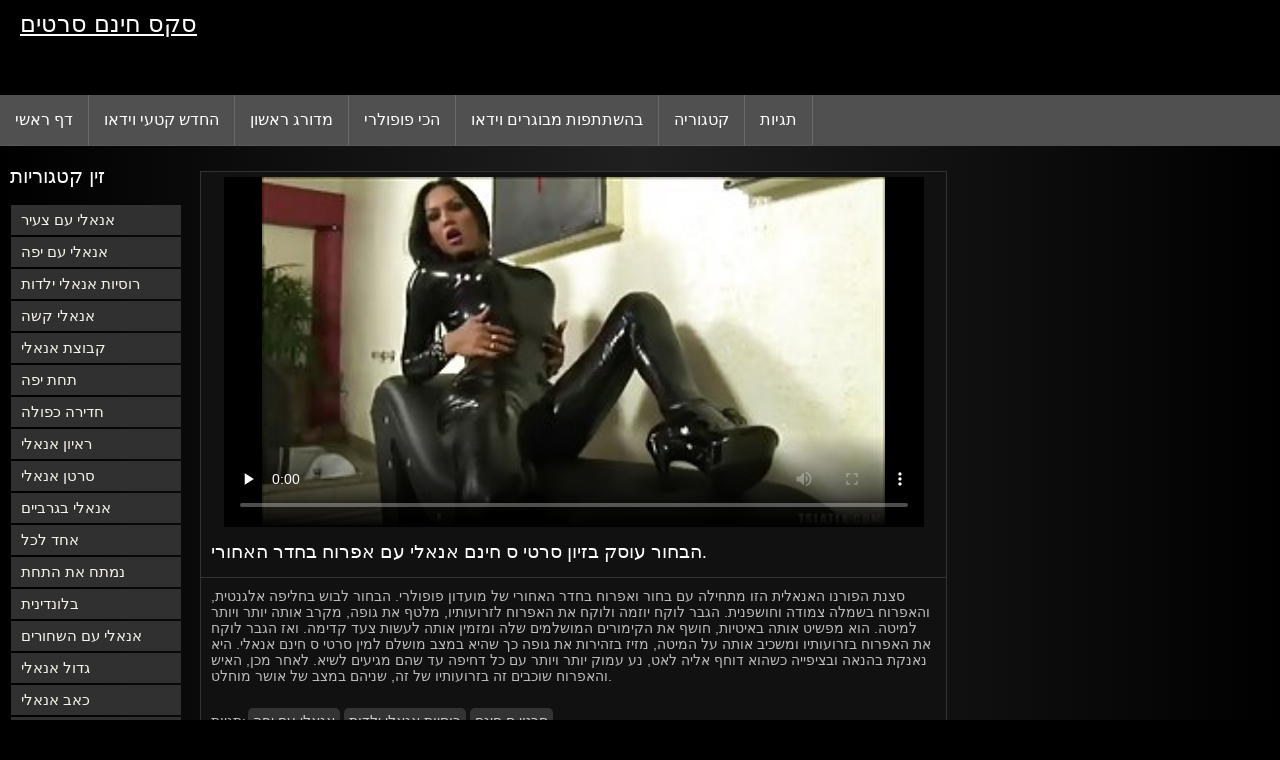

--- FILE ---
content_type: text/html; charset=UTF-8
request_url: https://he.filmxfrancais.net/video/3275/%D7%94%D7%91%D7%97%D7%95%D7%A8-%D7%A2%D7%95%D7%A1%D7%A7-%D7%91%D7%96%D7%99%D7%95%D7%9F-%D7%A1%D7%A8%D7%98%D7%99-%D7%A1-%D7%97%D7%99%D7%A0%D7%9D-%D7%90%D7%A0%D7%90%D7%9C%D7%99-%D7%A2%D7%9D-%D7%90%D7%A4%D7%A8%D7%95%D7%97-%D7%91%D7%97%D7%93%D7%A8-%D7%94%D7%90%D7%97%D7%95%D7%A8%D7%99-/
body_size: 9151
content:
<!DOCTYPE html>
<html lang="he">
<head>
<title>הבחור עוסק בזיון סרטי ס חינם אנאלי עם אפרוח בחדר האחורי. - פורנו בחינם </title>
<meta name="description" content="סצנת הפורנו האנאלית הזו מתחילה עם בחור ואפרוח בחדר האחורי של מועדון פופולרי. הבחור לבוש בחליפה אלגנטית, והאפרוח בשמלה צמודה וחושפנית. הגבר לוקח יוזמה ולוקח את האפרוח לזרועותיו, מלטף את גופה, מקרב אותה יותר ויותר למיטה. הוא מפשיט אותה באיטיות, חושף את הקימורים המושלמים שלה ומזמין אותה לעשות צעד קדימה. ואז הגבר לוקח את האפרוח בזרועותיו ומשכיב אותה על המיטה, מזיז בזהירות את גופה כך שהיא במצב מושלם למין סרטי ס חינם אנאלי. היא נאנקת בהנאה ובציפייה כשהוא דוחף אליה לאט, נע עמוק יותר ויותר עם כל דחיפה עד שהם מגיעים לשיא. לאחר מכן, האיש והאפרוח שוכבים זה בזרועותיו של זה, שניהם במצב של אושר מוחלט.">
<meta property="og:locale" content="he"/>
<meta property="og:type" content="website"/>
<meta property="og:title" content="הבחור עוסק בזיון סרטי ס חינם אנאלי עם אפרוח בחדר האחורי. - פורנו בחינם "/>
<meta property="og:description" content="סצנת הפורנו האנאלית הזו מתחילה עם בחור ואפרוח בחדר האחורי של מועדון פופולרי. הבחור לבוש בחליפה אלגנטית, והאפרוח בשמלה צמודה וחושפנית. הגבר לוקח יוזמה ולוקח את האפרוח לזרועותיו, מלטף את גופה, מקרב אותה יותר ויותר למיטה. הוא מפשיט אותה באיטיות, חושף את הקימורים המושלמים שלה ומזמין אותה לעשות צעד קדימה. ואז הגבר לוקח את האפרוח בזרועותיו ומשכיב אותה על המיטה, מזיז בזהירות את גופה כך שהיא במצב מושלם למין סרטי ס חינם אנאלי. היא נאנקת בהנאה ובציפייה כשהוא דוחף אליה לאט, נע עמוק יותר ויותר עם כל דחיפה עד שהם מגיעים לשיא. לאחר מכן, האיש והאפרוח שוכבים זה בזרועותיו של זה, שניהם במצב של אושר מוחלט."/>
<meta property="og:url" content="https://he.filmxfrancais.net/video/3275/הבחור-עוסק-בזיון-סרטי-ס-חינם-אנאלי-עם-אפרוח-בחדר-האחורי-/"/>
<meta property="og:site_name" content="סקס חינם סרטים "/>
<meta property="og:image" content="/images/logo.jpg"/>
<meta name="twitter:card" content="summary"/>
<meta name="twitter:description" content="סצנת הפורנו האנאלית הזו מתחילה עם בחור ואפרוח בחדר האחורי של מועדון פופולרי. הבחור לבוש בחליפה אלגנטית, והאפרוח בשמלה צמודה וחושפנית. הגבר לוקח יוזמה ולוקח את האפרוח לזרועותיו, מלטף את גופה, מקרב אותה יותר ויותר למיטה. הוא מפשיט אותה באיטיות, חושף את הקימורים המושלמים שלה ומזמין אותה לעשות צעד קדימה. ואז הגבר לוקח את האפרוח בזרועותיו ומשכיב אותה על המיטה, מזיז בזהירות את גופה כך שהיא במצב מושלם למין סרטי ס חינם אנאלי. היא נאנקת בהנאה ובציפייה כשהוא דוחף אליה לאט, נע עמוק יותר ויותר עם כל דחיפה עד שהם מגיעים לשיא. לאחר מכן, האיש והאפרוח שוכבים זה בזרועותיו של זה, שניהם במצב של אושר מוחלט."/>
<meta name="twitter:title" content="הבחור עוסק בזיון סרטי ס חינם אנאלי עם אפרוח בחדר האחורי. - פורנו בחינם "/>
<meta name="twitter:image" content="/images/logo.jpg"/>
<meta charset="utf-8">
<meta http-equiv="Content-Type" content="text/html; charset=UTF-8">
<meta name="viewport" content="width=device-width, initial-scale=1">
<link rel="stylesheet" type="text/css" href="/css/style.mins.css" media="all">
<style>
img {
  max-width: 100%;
  height: auto !important;
}
@media (min-width: 300px) and (max-width: 481px) {.list_videos .item, .list_videos .sindycate {width: 50%;}}
@media (min-width: 2000px) {.list_videos .item, .list_videos .sindycate {width: 20%;}}
a.logotype{font-size: 24px;align-content: center;}
</style>
<meta name="referrer" content="origin">
<link rel="canonical" href="https://he.filmxfrancais.net/video/3275/הבחור-עוסק-בזיון-סרטי-ס-חינם-אנאלי-עם-אפרוח-בחדר-האחורי-/">
<meta name="theme-color" content="#fff">
<base target="_blank">
<link rel="shortcut icon" href="/files/favicon.ico">

<meta name="msapplication-TileColor" content="#da532c">

<meta name="format-detection" content="telephone=no">
<meta name="apple-mobile-web-app-title" content="סקס חינם סרטים ">
<meta name="application-name" content="סקס חינם סרטים ">

</head>
<body>
<div id="wrapper">

    <div id="header">
        <div id="mobtop">
            <div class="mobver" id="mobver"></div>
            <a href="/" class="logotype">
                סקס חינם סרטים
            </a>
            

        </div>
        <div id="mobmenu">
            <div id="statpart"></div>
            <div class="mainpart">
                <div id="top_menu">

                </div>
                <div class="nav">
                    <div class="links" id="links">
                        <a title="הטוב ביותר פורנו " href="/" id="item1">דף ראשי </a>
                        <a href="/" id="item2">פורנו חינם סרטים 
                            <img alt="סקסית חמה פורנו " src="/images/arrowd.png" width="16" height="16"></a>
                        <span id="showvideos">
                        <a href="/fresh.html" id="item3">
                            החדש קטעי וידאו 
                        </a>
                        <a href="/top-rated.html" id="item4">
                            מדורג ראשון 
                        </a>
                        <a href="/popular.html" id="item5">
                            הכי פופולרי 
                        </a>
                        <a href="/" alt="פורנו בחינם בהשתתפות פורנו וידיאו ">בהשתתפות מבוגרים וידאו </a>
                    
                        <a href="/categories.html" id="item5" alt="הסקס הכי טוב המחלקה ">
                            קטגוריה 
                        </a>
</span>
<a href="/tags.html" alt="פרימיום פורנו קטגוריה " >תגיות </a>
                    </div>
                    <div class="clear"></div>
                </div>
            </div>
            <div class="closepart">
                <img alt="סגור " src="/images/close.png">
            </div>
        </div>
        <div class="clear"></div>
    </div>
    
<div id="catmenu">
        <div id="menu" class="shown">
             <a href="/category/anal+with+young/" data-id="200" data-cid="0" data-type="6">אנאלי עם צעיר</a><br>	<a href="/category/anal+with+beautiful/" data-id="200" data-cid="0" data-type="6">אנאלי עם יפה</a><br>	<a href="/category/russian+anal/" data-id="200" data-cid="0" data-type="6">רוסיות אנאלי ילדות</a><br>	<a href="/category/hard+anal/" data-id="200" data-cid="0" data-type="6">אנאלי קשה</a><br>	<a href="/category/group+anal/" data-id="200" data-cid="0" data-type="6">קבוצת אנאלי</a><br>	<a href="/category/beautiful+ass/" data-id="200" data-cid="0" data-type="6">תחת יפה</a><br>	<a href="/category/double+penetration/" data-id="200" data-cid="0" data-type="6">חדירה כפולה</a><br>	<a href="/category/anal+casting/" data-id="200" data-cid="0" data-type="6">ראיון אנאלי</a><br>	<a href="/category/anal+cancer/" data-id="200" data-cid="0" data-type="6">סרטן אנאלי</a><br>	<a href="/category/anal+in+stockings/" data-id="200" data-cid="0" data-type="6">אנאלי בגרביים</a><br>	<a href="/category/one+for+all/" data-id="200" data-cid="0" data-type="6">אחד לכל</a><br>	<a href="/category/stretched+ass/" data-id="200" data-cid="0" data-type="6">נמתח את התחת</a><br>	<a href="/category/blonde/" data-id="200" data-cid="0" data-type="6">בלונדינית</a><br>	<a href="/category/anal+with+blacks/" data-id="200" data-cid="0" data-type="6">אנאלי עם השחורים</a><br>	<a href="/category/big+anal/" data-id="200" data-cid="0" data-type="6">גדול אנאלי</a><br>	<a href="/category/anal+pain/" data-id="200" data-cid="0" data-type="6">כאב אנאלי</a><br>	<a href="/category/homemade+anal/" data-id="200" data-cid="0" data-type="6">תוצרת בית, אנאלי</a><br>	<a href="/category/double+anal/" data-id="200" data-cid="0" data-type="6">אנאלי כפול</a><br>	<a href="/category/anal+holes/" data-id="200" data-cid="0" data-type="6">אנאלי חורים</a><br>	<a href="/category/anal+with+mature/" data-id="200" data-cid="0" data-type="6">אנאלי עם בוגרים</a><br>	<a href="/category/cum+in+the+ass/" data-id="200" data-cid="0" data-type="6">גמירה בתחת</a><br>	<a href="/category/first+anal/" data-id="200" data-cid="0" data-type="6">אנאלי ראשון</a><br>	<a href="/category/anal+with+cancer/" data-id="200" data-cid="0" data-type="6">אנאלי עם סרטן</a><br>	<a href="/category/skinny/" data-id="200" data-cid="0" data-type="6">סקיני</a><br>	<a href="/category/hd+porn/" data-id="200" data-cid="0" data-type="6">פורנו</a><br>	<a href="/category/shaved+pussy/" data-id="200" data-cid="0" data-type="6">כוס מגולח</a><br>	<a href="/category/pissing/" data-id="200" data-cid="0" data-type="6">משתין</a><br>	<a href="/category/blondes/" data-id="200" data-cid="0" data-type="6">בלונדיניות</a><br>	<a href="/category/big+black+cock/" data-id="200" data-cid="0" data-type="6">זין שחור גדול</a><br>	<a href="/category/anal+with+sister/" data-id="200" data-cid="0" data-type="6">אנאלי עם אחותי</a><br>	<a href="/category/porn+with+brunettes/" data-id="200" data-cid="0" data-type="6">פורנו עם ברונטיות</a><br>	<a href="/category/porn+18+years/" data-id="200" data-cid="0" data-type="6">פורנו 18 שנים</a><br>	<a href="/category/cum+in+mouth/" data-id="200" data-cid="0" data-type="6">גמירה בפה</a><br>	<a href="/category/porn+18+years+old/" data-id="200" data-cid="0" data-type="6">פורנו בן 18</a><br>	<a href="/category/deep+blowjob/" data-id="200" data-cid="0" data-type="6">עמוק מציצה</a><br>	<a href="/category/small+tits/" data-id="200" data-cid="0" data-type="6">ציצים קטנים</a><br>	<a href="/category/porn+with+toys/" data-id="200" data-cid="0" data-type="6">פורנו עם צעצועים</a><br>	<a href="/category/asian/" data-id="200" data-cid="0" data-type="6">אסיה</a><br>	<a href="/category/big+dick/" data-id="200" data-cid="0" data-type="6">זין גדול</a><br>	<a href="/category/elastic+tits/" data-id="200" data-cid="0" data-type="6">אלסטי ציצים</a><br>	
            <a href="#" class="backpart">חזרה </a>

            <div class="clear"></div>
        </div>
        <div class="closepart">
            <img alt="סגור " src="/images/close.png">
        </div>
    </div>
    <div class="clear"></div>
    <div id="menul">
        <div class="block_header">זין קטגוריות </div>
   <a href="/category/anal+with+young/" data-id="200" data-cid="0" data-type="6">אנאלי עם צעיר</a><br>	<a href="/category/anal+with+beautiful/" data-id="200" data-cid="0" data-type="6">אנאלי עם יפה</a><br>	<a href="/category/russian+anal/" data-id="200" data-cid="0" data-type="6">רוסיות אנאלי ילדות</a><br>	<a href="/category/hard+anal/" data-id="200" data-cid="0" data-type="6">אנאלי קשה</a><br>	<a href="/category/group+anal/" data-id="200" data-cid="0" data-type="6">קבוצת אנאלי</a><br>	<a href="/category/beautiful+ass/" data-id="200" data-cid="0" data-type="6">תחת יפה</a><br>	<a href="/category/double+penetration/" data-id="200" data-cid="0" data-type="6">חדירה כפולה</a><br>	<a href="/category/anal+casting/" data-id="200" data-cid="0" data-type="6">ראיון אנאלי</a><br>	<a href="/category/anal+cancer/" data-id="200" data-cid="0" data-type="6">סרטן אנאלי</a><br>	<a href="/category/anal+in+stockings/" data-id="200" data-cid="0" data-type="6">אנאלי בגרביים</a><br>	<a href="/category/one+for+all/" data-id="200" data-cid="0" data-type="6">אחד לכל</a><br>	<a href="/category/stretched+ass/" data-id="200" data-cid="0" data-type="6">נמתח את התחת</a><br>	<a href="/category/blonde/" data-id="200" data-cid="0" data-type="6">בלונדינית</a><br>	<a href="/category/anal+with+blacks/" data-id="200" data-cid="0" data-type="6">אנאלי עם השחורים</a><br>	<a href="/category/big+anal/" data-id="200" data-cid="0" data-type="6">גדול אנאלי</a><br>	<a href="/category/anal+pain/" data-id="200" data-cid="0" data-type="6">כאב אנאלי</a><br>	<a href="/category/homemade+anal/" data-id="200" data-cid="0" data-type="6">תוצרת בית, אנאלי</a><br>	<a href="/category/double+anal/" data-id="200" data-cid="0" data-type="6">אנאלי כפול</a><br>	<a href="/category/anal+holes/" data-id="200" data-cid="0" data-type="6">אנאלי חורים</a><br>	<a href="/category/anal+with+mature/" data-id="200" data-cid="0" data-type="6">אנאלי עם בוגרים</a><br>	<a href="/category/cum+in+the+ass/" data-id="200" data-cid="0" data-type="6">גמירה בתחת</a><br>	<a href="/category/first+anal/" data-id="200" data-cid="0" data-type="6">אנאלי ראשון</a><br>	<a href="/category/anal+with+cancer/" data-id="200" data-cid="0" data-type="6">אנאלי עם סרטן</a><br>	<a href="/category/skinny/" data-id="200" data-cid="0" data-type="6">סקיני</a><br>	<a href="/category/hd+porn/" data-id="200" data-cid="0" data-type="6">פורנו</a><br>	<a href="/category/shaved+pussy/" data-id="200" data-cid="0" data-type="6">כוס מגולח</a><br>	<a href="/category/pissing/" data-id="200" data-cid="0" data-type="6">משתין</a><br>	<a href="/category/blondes/" data-id="200" data-cid="0" data-type="6">בלונדיניות</a><br>	<a href="/category/big+black+cock/" data-id="200" data-cid="0" data-type="6">זין שחור גדול</a><br>	<a href="/category/anal+with+sister/" data-id="200" data-cid="0" data-type="6">אנאלי עם אחותי</a><br>	<a href="/category/porn+with+brunettes/" data-id="200" data-cid="0" data-type="6">פורנו עם ברונטיות</a><br>	<a href="/category/porn+18+years/" data-id="200" data-cid="0" data-type="6">פורנו 18 שנים</a><br>	<a href="/category/cum+in+mouth/" data-id="200" data-cid="0" data-type="6">גמירה בפה</a><br>	<a href="/category/porn+18+years+old/" data-id="200" data-cid="0" data-type="6">פורנו בן 18</a><br>	<a href="/category/deep+blowjob/" data-id="200" data-cid="0" data-type="6">עמוק מציצה</a><br>	<a href="/category/small+tits/" data-id="200" data-cid="0" data-type="6">ציצים קטנים</a><br>	<a href="/category/porn+with+toys/" data-id="200" data-cid="0" data-type="6">פורנו עם צעצועים</a><br>	<a href="/category/asian/" data-id="200" data-cid="0" data-type="6">אסיה</a><br>	<a href="/category/big+dick/" data-id="200" data-cid="0" data-type="6">זין גדול</a><br>	<a href="/category/elastic+tits/" data-id="200" data-cid="0" data-type="6">אלסטי ציצים</a><br>	<a href="/category/close-up/" data-id="200" data-cid="0" data-type="6">תקריב</a><br>	<a href="/category/big+tits/" data-id="200" data-cid="0" data-type="6">חזה גדול</a><br>	<a href="/category/threesome/" data-id="200" data-cid="0" data-type="6">שלישייה</a><br>	<a href="/category/porn+with+mom/" data-id="200" data-cid="0" data-type="6">פורנו עם אמא</a><br>	<a href="/category/anal+fisting/" data-id="200" data-cid="0" data-type="6">פיסטינג אנאלי</a><br>	<a href="/category/beautiful+porn/" data-id="200" data-cid="0" data-type="6">יפה פורנו</a><br>	<a href="/category/beautiful+tits/" data-id="200" data-cid="0" data-type="6">יפה ציצים</a><br>	<a href="/category/compilations+and+compilations/" data-id="200" data-cid="0" data-type="6">אוספים ואוספים</a><br>	<a href="/category/anal+orgasm/" data-id="200" data-cid="0" data-type="6">אורגזמה אנאלית</a><br>	<a href="/category/anal+with+redheads/" data-id="200" data-cid="0" data-type="6">אנאלי עם ג &#039; ינג &#039; יות</a><br>	

        <div class="clear"></div>
    </div>
<div id="wide_col" class="widemargin">
      
<div class="fullvideo">
            <div id="right_col">
               
            </div>
<div class="videocol">
                <div class="video_view" id="vidd">
                    <div class="video_v">
                        <div class="block_content">
    
                            <div class="ad"></div><div class="player" id="box">
<div class="plwidth" id="playernew">
<meta itemprop="name" content="הבחור עוסק בזיון סרטי ס חינם אנאלי עם אפרוח בחדר האחורי.">
<meta itemprop="description" content="סצנת הפורנו האנאלית הזו מתחילה עם בחור ואפרוח בחדר האחורי של מועדון פופולרי. הבחור לבוש בחליפה אלגנטית, והאפרוח בשמלה צמודה וחושפנית. הגבר לוקח יוזמה ולוקח את האפרוח לזרועותיו, מלטף את גופה, מקרב אותה יותר ויותר למיטה. הוא מפשיט אותה באיטיות, חושף את הקימורים המושלמים שלה ומזמין אותה לעשות צעד קדימה. ואז הגבר לוקח את האפרוח בזרועותיו ומשכיב אותה על המיטה, מזיז בזהירות את גופה כך שהיא במצב מושלם למין סרטי ס חינם אנאלי. היא נאנקת בהנאה ובציפייה כשהוא דוחף אליה לאט, נע עמוק יותר ויותר עם כל דחיפה עד שהם מגיעים לשיא. לאחר מכן, האיש והאפרוח שוכבים זה בזרועותיו של זה, שניהם במצב של אושר מוחלט.">
<meta itemprop="contentUrl" content="https://xhamster.com/movies/1264511/luciana_foxx_latex.html">
<meta itemprop="duration" content="05:43">
<meta itemprop="uploadDate" content="2023-06-16 01:37:14">
<meta itemprop="thumbnailUrl" content="https://he.filmxfrancais.net/media/thumbs/5/p03275.jpg?1686879434">          




<div id="fluid_video_wrapper_my-video" class="fluid_video_wrapper fluid_player_layout_default">

 <style>.play21 { padding-bottom: 50%; position: relative; overflow:hidden; clear: both; margin: 5px 0;}
.play21 video { position: absolute; top: 0; left: 0; width: 100%; height: 100%; background-color: #000; }</style>
<div class="play21">
<video preload="none" controls poster="https://he.filmxfrancais.net/media/thumbs/5/v03275.jpg?1686879434"><source src="https://vs7.videosrc.net/s/1/1b/1b49a4f2d7044205b90f77fdadef66ee.mp4?md5=mnC0ZDJj8ym7hq8zoaRn-Q&expires=1769479071" type="video/mp4"/></video>
						</div></div>      

</div>
                                <h1 class="block_header fullt">
                                   הבחור עוסק בזיון סרטי ס חינם אנאלי עם אפרוח בחדר האחורי.
                                </h1>
                                
                                <div class="info_row">
                                    <div class="col_2">
                                       

                                        סצנת הפורנו האנאלית הזו מתחילה עם בחור ואפרוח בחדר האחורי של מועדון פופולרי. הבחור לבוש בחליפה אלגנטית, והאפרוח בשמלה צמודה וחושפנית. הגבר לוקח יוזמה ולוקח את האפרוח לזרועותיו, מלטף את גופה, מקרב אותה יותר ויותר למיטה. הוא מפשיט אותה באיטיות, חושף את הקימורים המושלמים שלה ומזמין אותה לעשות צעד קדימה. ואז הגבר לוקח את האפרוח בזרועותיו ומשכיב אותה על המיטה, מזיז בזהירות את גופה כך שהיא במצב מושלם למין סרטי ס חינם אנאלי. היא נאנקת בהנאה ובציפייה כשהוא דוחף אליה לאט, נע עמוק יותר ויותר עם כל דחיפה עד שהם מגיעים לשיא. לאחר מכן, האיש והאפרוח שוכבים זה בזרועותיו של זה, שניהם במצב של אושר מוחלט.
                                        <div class="videocats">
<br>
                                            <span>תגיות: </span>
<a href="/category/anal+with+beautiful/" title="">אנאלי עם יפה</a> <a href="/category/russian+anal/" title="">רוסיות אנאלי ילדות</a> 
<a href="/tag/10/" title="">סרטי ס חינם</a> 
                                        </div>
                                        <div class="lclear"></div>
                                    </div>
                                </div>
                            </div>
                        </div>
                    </div>
                </div>
            </div>
            <div class="clear"></div>
        </div>
  
        <div id="related_videos_col">
            <div class="list_videos" id="relsvideos">
                <span class="block_header rel">
                    הקשורים חינם וידאו קליפים 
                </span>
                <div class="block_content">
                <div class="item">
                    <div class="inner">
                        <div class="image" itemscope itemtype="https://schema.org/ImageObject" >
                            <a target="_blank" href="/video/3722/%D7%96%D7%95%D7%A0%D7%95%D7%AA-%D7%94%D7%90%D7%9B%D7%99%D7%9C%D7%95-%D7%91%D7%94%D7%A6%D7%98%D7%99%D7%99%D7%A0%D7%95%D7%AA-%D7%9E%D7%99%D7%9F-%D7%A1%D7%A8%D7%98%D7%99%D7%9D-%D7%97%D7%99%D7%A0%D7%9D-%D7%9C%D7%90%D7%97%D7%A8-%D7%A9%D7%96%D7%99%D7%99%D7%9F-%D7%97%D7%96%D7%A7-%D7%91%D7%AA%D7%97%D7%AA-/" title="זונות האכילו בהצטיינות מין סרטים חינם לאחר שזיין חזק בתחת." class="kt_imgrc" data-id="81695" data-cid="0" data-type="1">
                                <img class="thumb lazyload" src="https://he.filmxfrancais.net/media/thumbs/2/v03722.jpg?1686874905" 
                                     alt="זונות האכילו בהצטיינות מין סרטים חינם לאחר שזיין חזק בתחת." width="320" height="180">
                            </a>
                            <div class="length">05:50</div>
                        </div>
<meta itemprop="description" content="זונות האכילו בהצטיינות מין סרטים חינם לאחר שזיין חזק בתחת." />
<meta itemprop="thumbnailurl" content="https://he.filmxfrancais.net/media/thumbs/2/v03722.jpg?1686874905">          
 
                        <div class="info">
                            <a href="/video/3722/%D7%96%D7%95%D7%A0%D7%95%D7%AA-%D7%94%D7%90%D7%9B%D7%99%D7%9C%D7%95-%D7%91%D7%94%D7%A6%D7%98%D7%99%D7%99%D7%A0%D7%95%D7%AA-%D7%9E%D7%99%D7%9F-%D7%A1%D7%A8%D7%98%D7%99%D7%9D-%D7%97%D7%99%D7%A0%D7%9D-%D7%9C%D7%90%D7%97%D7%A8-%D7%A9%D7%96%D7%99%D7%99%D7%9F-%D7%97%D7%96%D7%A7-%D7%91%D7%AA%D7%97%D7%AA-/" title="זונות האכילו בהצטיינות מין סרטים חינם לאחר שזיין חזק בתחת." class="hl">
                                זונות האכילו בהצטיינות מין סרטים חינם לאחר שזיין חזק בתחת.
                            </a>
                        </div>
                    </div>					
	</div><div class="item">
                    <div class="inner">
                        <div class="image" itemscope itemtype="https://schema.org/ImageObject" >
                            <a target="_blank" href="/video/5035/%D7%91%D7%9C%D7%95%D7%A0%D7%93%D7%99%D7%A0%D7%99%D7%AA-%D7%A8%D7%96%D7%94-%D7%A2%D7%9D-%D7%A1%D7%A8%D7%98%D7%99-%D7%A1%D7%A7%D7%A1-%D7%97%D7%99%D7%A0%D7%9D-%D7%90%D7%95%D7%A8%D7%92%D7%99%D7%95%D7%AA-%D7%A9%D7%A0%D7%99-%D7%96%D7%99%D7%9F-%D7%91%D7%AA%D7%97%D7%AA-%D7%A6%D7%95%D7%A2%D7%A7%D7%AA-%D7%9E%D7%94%D7%96%D7%9E%D7%96%D7%95%D7%9D-/" title="בלונדינית רזה עם סרטי סקס חינם אורגיות שני זין בתחת צועקת מהזמזום." class="kt_imgrc" data-id="81695" data-cid="0" data-type="1">
                                <img class="thumb lazyload" src="https://he.filmxfrancais.net/media/thumbs/5/v05035.jpg?1686829962" 
                                     alt="בלונדינית רזה עם סרטי סקס חינם אורגיות שני זין בתחת צועקת מהזמזום." width="320" height="180">
                            </a>
                            <div class="length">05:50</div>
                        </div>
<meta itemprop="description" content="בלונדינית רזה עם סרטי סקס חינם אורגיות שני זין בתחת צועקת מהזמזום." />
<meta itemprop="thumbnailurl" content="https://he.filmxfrancais.net/media/thumbs/5/v05035.jpg?1686829962">          
 
                        <div class="info">
                            <a href="/video/5035/%D7%91%D7%9C%D7%95%D7%A0%D7%93%D7%99%D7%A0%D7%99%D7%AA-%D7%A8%D7%96%D7%94-%D7%A2%D7%9D-%D7%A1%D7%A8%D7%98%D7%99-%D7%A1%D7%A7%D7%A1-%D7%97%D7%99%D7%A0%D7%9D-%D7%90%D7%95%D7%A8%D7%92%D7%99%D7%95%D7%AA-%D7%A9%D7%A0%D7%99-%D7%96%D7%99%D7%9F-%D7%91%D7%AA%D7%97%D7%AA-%D7%A6%D7%95%D7%A2%D7%A7%D7%AA-%D7%9E%D7%94%D7%96%D7%9E%D7%96%D7%95%D7%9D-/" title="בלונדינית רזה עם סרטי סקס חינם אורגיות שני זין בתחת צועקת מהזמזום." class="hl">
                                בלונדינית רזה עם סרטי סקס חינם אורגיות שני זין בתחת צועקת מהזמזום.
                            </a>
                        </div>
                    </div>					
	</div><div class="item">
                    <div class="inner">
                        <div class="image" itemscope itemtype="https://schema.org/ImageObject" >
                            <a target="_blank" href="/video/1700/%D7%A4%D7%A8%D7%A9-%D7%91%D7%95%D7%92%D7%A8-%D7%9E%D7%96%D7%99%D7%99%D7%9F-%D7%97%D7%9D-%D7%90%D7%A0%D7%90%D7%9C%D7%99-%D7%91%D7%AA%D7%A0%D7%95%D7%97%D7%AA-%D7%91%D7%95%D7%A7%D7%A8%D7%AA-%D7%A1%D7%A8%D7%98-%D7%A1%D7%A7%D7%A1-%D7%97%D7%99%D7%A0%D7%9D/" title="פרש בוגר מזיין חם אנאלי בתנוחת בוקרת. סרט סקס חינם" class="kt_imgrc" data-id="81695" data-cid="0" data-type="1">
                                <img class="thumb lazyload" src="https://he.filmxfrancais.net/media/thumbs/0/v01700.jpg?1686659011" 
                                     alt="פרש בוגר מזיין חם אנאלי בתנוחת בוקרת. סרט סקס חינם" width="320" height="180">
                            </a>
                            <div class="length">05:50</div>
                        </div>
<meta itemprop="description" content="פרש בוגר מזיין חם אנאלי בתנוחת בוקרת. סרט סקס חינם" />
<meta itemprop="thumbnailurl" content="https://he.filmxfrancais.net/media/thumbs/0/v01700.jpg?1686659011">          
 
                        <div class="info">
                            <a href="/video/1700/%D7%A4%D7%A8%D7%A9-%D7%91%D7%95%D7%92%D7%A8-%D7%9E%D7%96%D7%99%D7%99%D7%9F-%D7%97%D7%9D-%D7%90%D7%A0%D7%90%D7%9C%D7%99-%D7%91%D7%AA%D7%A0%D7%95%D7%97%D7%AA-%D7%91%D7%95%D7%A7%D7%A8%D7%AA-%D7%A1%D7%A8%D7%98-%D7%A1%D7%A7%D7%A1-%D7%97%D7%99%D7%A0%D7%9D/" title="פרש בוגר מזיין חם אנאלי בתנוחת בוקרת. סרט סקס חינם" class="hl">
                                פרש בוגר מזיין חם אנאלי בתנוחת בוקרת. סרט סקס חינם
                            </a>
                        </div>
                    </div>					
	</div><div class="item">
                    <div class="inner">
                        <div class="image" itemscope itemtype="https://schema.org/ImageObject" >
                            <a target="_blank" href="https://he.filmxfrancais.net/link.php" title="האנס קורע את הגרביונים על הילדה ומזיין בגסות את סקס סרטים חינם חדשים המארחת המבוהלת בתחת." class="kt_imgrc" data-id="81695" data-cid="0" data-type="1">
                                <img class="thumb lazyload" src="https://he.filmxfrancais.net/media/thumbs/3/v02823.jpg?1686731862" 
                                     alt="האנס קורע את הגרביונים על הילדה ומזיין בגסות את סקס סרטים חינם חדשים המארחת המבוהלת בתחת." width="320" height="180">
                            </a>
                            <div class="length">05:50</div>
                        </div>
<meta itemprop="description" content="האנס קורע את הגרביונים על הילדה ומזיין בגסות את סקס סרטים חינם חדשים המארחת המבוהלת בתחת." />
<meta itemprop="thumbnailurl" content="https://he.filmxfrancais.net/media/thumbs/3/v02823.jpg?1686731862">          
 
                        <div class="info">
                            <a href="https://he.filmxfrancais.net/link.php" title="האנס קורע את הגרביונים על הילדה ומזיין בגסות את סקס סרטים חינם חדשים המארחת המבוהלת בתחת." class="hl">
                                האנס קורע את הגרביונים על הילדה ומזיין בגסות את סקס סרטים חינם חדשים המארחת המבוהלת בתחת.
                            </a>
                        </div>
                    </div>					
	</div><div class="item">
                    <div class="inner">
                        <div class="image" itemscope itemtype="https://schema.org/ImageObject" >
                            <a target="_blank" href="https://he.filmxfrancais.net/link.php" title="הבוס דופק את סרטים ארוטים לצפיה הנקודה של מזכירתו האהובה." class="kt_imgrc" data-id="81695" data-cid="0" data-type="1">
                                <img class="thumb lazyload" src="https://he.filmxfrancais.net/media/thumbs/2/v00622.jpg?1687050480" 
                                     alt="הבוס דופק את סרטים ארוטים לצפיה הנקודה של מזכירתו האהובה." width="320" height="180">
                            </a>
                            <div class="length">05:50</div>
                        </div>
<meta itemprop="description" content="הבוס דופק את סרטים ארוטים לצפיה הנקודה של מזכירתו האהובה." />
<meta itemprop="thumbnailurl" content="https://he.filmxfrancais.net/media/thumbs/2/v00622.jpg?1687050480">          
 
                        <div class="info">
                            <a href="https://he.filmxfrancais.net/link.php" title="הבוס דופק את סרטים ארוטים לצפיה הנקודה של מזכירתו האהובה." class="hl">
                                הבוס דופק את סרטים ארוטים לצפיה הנקודה של מזכירתו האהובה.
                            </a>
                        </div>
                    </div>					
	</div><div class="item">
                    <div class="inner">
                        <div class="image" itemscope itemtype="https://schema.org/ImageObject" >
                            <a target="_blank" href="/video/1989/%D7%90%D7%99%D7%A9%D7%94-%D7%99%D7%A4%D7%94-%D7%94%D7%A1%D7%9B%D7%99%D7%9E%D7%94-%D7%9C%D7%A7%D7%99%D7%99%D7%9D-%D7%99%D7%97%D7%A1%D7%99-%D7%9E%D7%99%D7%9F-%D7%90%D7%A0%D7%90%D7%9C%D7%99%D7%99%D7%9D-%D7%A2%D7%9D-%D7%A1%D7%A8%D7%98-%D7%A1%D7%A7%D7%A1-%D7%97%D7%99%D7%A0%D7%9D-%D7%91%D7%97%D7%95%D7%A8-/" title="אישה יפה הסכימה לקיים יחסי מין אנאליים עם סרט סקס חינם בחור." class="kt_imgrc" data-id="81695" data-cid="0" data-type="1">
                                <img class="thumb lazyload" src="https://he.filmxfrancais.net/media/thumbs/9/v01989.jpg?1686540092" 
                                     alt="אישה יפה הסכימה לקיים יחסי מין אנאליים עם סרט סקס חינם בחור." width="320" height="180">
                            </a>
                            <div class="length">05:50</div>
                        </div>
<meta itemprop="description" content="אישה יפה הסכימה לקיים יחסי מין אנאליים עם סרט סקס חינם בחור." />
<meta itemprop="thumbnailurl" content="https://he.filmxfrancais.net/media/thumbs/9/v01989.jpg?1686540092">          
 
                        <div class="info">
                            <a href="/video/1989/%D7%90%D7%99%D7%A9%D7%94-%D7%99%D7%A4%D7%94-%D7%94%D7%A1%D7%9B%D7%99%D7%9E%D7%94-%D7%9C%D7%A7%D7%99%D7%99%D7%9D-%D7%99%D7%97%D7%A1%D7%99-%D7%9E%D7%99%D7%9F-%D7%90%D7%A0%D7%90%D7%9C%D7%99%D7%99%D7%9D-%D7%A2%D7%9D-%D7%A1%D7%A8%D7%98-%D7%A1%D7%A7%D7%A1-%D7%97%D7%99%D7%A0%D7%9D-%D7%91%D7%97%D7%95%D7%A8-/" title="אישה יפה הסכימה לקיים יחסי מין אנאליים עם סרט סקס חינם בחור." class="hl">
                                אישה יפה הסכימה לקיים יחסי מין אנאליים עם סרט סקס חינם בחור.
                            </a>
                        </div>
                    </div>					
	</div><div class="item">
                    <div class="inner">
                        <div class="image" itemscope itemtype="https://schema.org/ImageObject" >
                            <a target="_blank" href="https://he.filmxfrancais.net/link.php" title="כל יום פורנו סרטי סקס חינם הוא מזיין את אמו החורגת החזה בפליץ עם זין גדול." class="kt_imgrc" data-id="81695" data-cid="0" data-type="1">
                                <img class="thumb lazyload" src="https://he.filmxfrancais.net/media/thumbs/9/v01429.jpg?1686821000" 
                                     alt="כל יום פורנו סרטי סקס חינם הוא מזיין את אמו החורגת החזה בפליץ עם זין גדול." width="320" height="180">
                            </a>
                            <div class="length">05:50</div>
                        </div>
<meta itemprop="description" content="כל יום פורנו סרטי סקס חינם הוא מזיין את אמו החורגת החזה בפליץ עם זין גדול." />
<meta itemprop="thumbnailurl" content="https://he.filmxfrancais.net/media/thumbs/9/v01429.jpg?1686821000">          
 
                        <div class="info">
                            <a href="https://he.filmxfrancais.net/link.php" title="כל יום פורנו סרטי סקס חינם הוא מזיין את אמו החורגת החזה בפליץ עם זין גדול." class="hl">
                                כל יום פורנו סרטי סקס חינם הוא מזיין את אמו החורגת החזה בפליץ עם זין גדול.
                            </a>
                        </div>
                    </div>					
	</div><div class="item">
                    <div class="inner">
                        <div class="image" itemscope itemtype="https://schema.org/ImageObject" >
                            <a target="_blank" href="https://he.filmxfrancais.net/link.php" title="שחורים שלא יודעים שובע כמעט קרעו את סרטים פונוגרפים בחינם ישבנה של אפרוח יפה במסיבת רווקים." class="kt_imgrc" data-id="81695" data-cid="0" data-type="1">
                                <img class="thumb lazyload" src="https://he.filmxfrancais.net/media/thumbs/1/v03021.jpg?1686648173" 
                                     alt="שחורים שלא יודעים שובע כמעט קרעו את סרטים פונוגרפים בחינם ישבנה של אפרוח יפה במסיבת רווקים." width="320" height="180">
                            </a>
                            <div class="length">05:50</div>
                        </div>
<meta itemprop="description" content="שחורים שלא יודעים שובע כמעט קרעו את סרטים פונוגרפים בחינם ישבנה של אפרוח יפה במסיבת רווקים." />
<meta itemprop="thumbnailurl" content="https://he.filmxfrancais.net/media/thumbs/1/v03021.jpg?1686648173">          
 
                        <div class="info">
                            <a href="https://he.filmxfrancais.net/link.php" title="שחורים שלא יודעים שובע כמעט קרעו את סרטים פונוגרפים בחינם ישבנה של אפרוח יפה במסיבת רווקים." class="hl">
                                שחורים שלא יודעים שובע כמעט קרעו את סרטים פונוגרפים בחינם ישבנה של אפרוח יפה במסיבת רווקים.
                            </a>
                        </div>
                    </div>					
	</div><div class="item">
                    <div class="inner">
                        <div class="image" itemscope itemtype="https://schema.org/ImageObject" >
                            <a target="_blank" href="/video/1518/%D7%96%D7%99%D7%95%D7%9F-%D7%A7%D7%A9%D7%94-%D7%91%D7%AA%D7%97%D7%AA-%D7%A9%D7%9C-%D7%99%D7%95%D7%A4%D7%99-%D7%A1%D7%A4%D7%95%D7%A8%D7%98%D7%99%D7%91%D7%99-%D7%90%D7%97%D7%A8%D7%99-%D7%A1%D7%A8%D7%98%D7%99-%D7%90%D7%95%D7%A0%D7%A1-%D7%97%D7%99%D7%A0%D7%9D-%D7%9E%D7%A6%D7%99%D7%A6%D7%94-/" title="זיון קשה בתחת של יופי ספורטיבי אחרי סרטי אונס חינם מציצה." class="kt_imgrc" data-id="81695" data-cid="0" data-type="1">
                                <img class="thumb lazyload" src="https://he.filmxfrancais.net/media/thumbs/8/v01518.jpg?1686471813" 
                                     alt="זיון קשה בתחת של יופי ספורטיבי אחרי סרטי אונס חינם מציצה." width="320" height="180">
                            </a>
                            <div class="length">05:50</div>
                        </div>
<meta itemprop="description" content="זיון קשה בתחת של יופי ספורטיבי אחרי סרטי אונס חינם מציצה." />
<meta itemprop="thumbnailurl" content="https://he.filmxfrancais.net/media/thumbs/8/v01518.jpg?1686471813">          
 
                        <div class="info">
                            <a href="/video/1518/%D7%96%D7%99%D7%95%D7%9F-%D7%A7%D7%A9%D7%94-%D7%91%D7%AA%D7%97%D7%AA-%D7%A9%D7%9C-%D7%99%D7%95%D7%A4%D7%99-%D7%A1%D7%A4%D7%95%D7%A8%D7%98%D7%99%D7%91%D7%99-%D7%90%D7%97%D7%A8%D7%99-%D7%A1%D7%A8%D7%98%D7%99-%D7%90%D7%95%D7%A0%D7%A1-%D7%97%D7%99%D7%A0%D7%9D-%D7%9E%D7%A6%D7%99%D7%A6%D7%94-/" title="זיון קשה בתחת של יופי ספורטיבי אחרי סרטי אונס חינם מציצה." class="hl">
                                זיון קשה בתחת של יופי ספורטיבי אחרי סרטי אונס חינם מציצה.
                            </a>
                        </div>
                    </div>					
	</div><div class="item">
                    <div class="inner">
                        <div class="image" itemscope itemtype="https://schema.org/ImageObject" >
                            <a target="_blank" href="/video/2704/%D7%91%D7%A2%D7%9C-%D7%95%D7%97%D7%91%D7%A8-%D7%9E%D7%96%D7%99%D7%99%D7%9F-%D7%A1%D7%A8%D7%98%D7%99%D7%9D-%D7%90%D7%99%D7%A8%D7%95%D7%98%D7%99%D7%9D-%D7%97%D7%99%D7%A0%D7%9D-%D7%90%D7%99%D7%A9%D7%94-%D7%91%D7%90%D7%A0%D7%90%D7%9C%D7%99-%D7%95%D7%91%D7%94%D7%A6%D7%98%D7%99%D7%99%D7%A0%D7%95%D7%AA-%D7%91%D7%A9%D7%A4%D7%A2-/" title="בעל וחבר מזיין סרטים אירוטים חינם אישה באנאלי ובהצטיינות בשפע." class="kt_imgrc" data-id="81695" data-cid="0" data-type="1">
                                <img class="thumb lazyload" src="https://he.filmxfrancais.net/media/thumbs/4/v02704.jpg?1686628352" 
                                     alt="בעל וחבר מזיין סרטים אירוטים חינם אישה באנאלי ובהצטיינות בשפע." width="320" height="180">
                            </a>
                            <div class="length">05:50</div>
                        </div>
<meta itemprop="description" content="בעל וחבר מזיין סרטים אירוטים חינם אישה באנאלי ובהצטיינות בשפע." />
<meta itemprop="thumbnailurl" content="https://he.filmxfrancais.net/media/thumbs/4/v02704.jpg?1686628352">          
 
                        <div class="info">
                            <a href="/video/2704/%D7%91%D7%A2%D7%9C-%D7%95%D7%97%D7%91%D7%A8-%D7%9E%D7%96%D7%99%D7%99%D7%9F-%D7%A1%D7%A8%D7%98%D7%99%D7%9D-%D7%90%D7%99%D7%A8%D7%95%D7%98%D7%99%D7%9D-%D7%97%D7%99%D7%A0%D7%9D-%D7%90%D7%99%D7%A9%D7%94-%D7%91%D7%90%D7%A0%D7%90%D7%9C%D7%99-%D7%95%D7%91%D7%94%D7%A6%D7%98%D7%99%D7%99%D7%A0%D7%95%D7%AA-%D7%91%D7%A9%D7%A4%D7%A2-/" title="בעל וחבר מזיין סרטים אירוטים חינם אישה באנאלי ובהצטיינות בשפע." class="hl">
                                בעל וחבר מזיין סרטים אירוטים חינם אישה באנאלי ובהצטיינות בשפע.
                            </a>
                        </div>
                    </div>					
	</div><div class="item">
                    <div class="inner">
                        <div class="image" itemscope itemtype="https://schema.org/ImageObject" >
                            <a target="_blank" href="/video/4071/%D7%90%D7%A4%D7%A8%D7%95%D7%97-%D7%A8%D7%95%D7%A1%D7%99%D7%99%D7%94-%D7%A1%D7%A8%D7%98-%D7%A1%D7%A7%D7%A1-%D7%97%D7%99%D7%A0%D7%9D-%D7%A4%D7%95%D7%A8%D7%A9%D7%AA-%D7%90%D7%AA-%D7%99%D7%A8%D7%9B%D7%99%D7%94-%D7%95%D7%96%D7%99%D7%99%D7%9F-%D7%91%D7%AA%D7%97%D7%AA-/" title="אפרוח רוסייה סרט סקס חינם פורשת את ירכיה וזיין בתחת." class="kt_imgrc" data-id="81695" data-cid="0" data-type="1">
                                <img class="thumb lazyload" src="https://he.filmxfrancais.net/media/thumbs/1/v04071.jpg?1686552782" 
                                     alt="אפרוח רוסייה סרט סקס חינם פורשת את ירכיה וזיין בתחת." width="320" height="180">
                            </a>
                            <div class="length">05:50</div>
                        </div>
<meta itemprop="description" content="אפרוח רוסייה סרט סקס חינם פורשת את ירכיה וזיין בתחת." />
<meta itemprop="thumbnailurl" content="https://he.filmxfrancais.net/media/thumbs/1/v04071.jpg?1686552782">          
 
                        <div class="info">
                            <a href="/video/4071/%D7%90%D7%A4%D7%A8%D7%95%D7%97-%D7%A8%D7%95%D7%A1%D7%99%D7%99%D7%94-%D7%A1%D7%A8%D7%98-%D7%A1%D7%A7%D7%A1-%D7%97%D7%99%D7%A0%D7%9D-%D7%A4%D7%95%D7%A8%D7%A9%D7%AA-%D7%90%D7%AA-%D7%99%D7%A8%D7%9B%D7%99%D7%94-%D7%95%D7%96%D7%99%D7%99%D7%9F-%D7%91%D7%AA%D7%97%D7%AA-/" title="אפרוח רוסייה סרט סקס חינם פורשת את ירכיה וזיין בתחת." class="hl">
                                אפרוח רוסייה סרט סקס חינם פורשת את ירכיה וזיין בתחת.
                            </a>
                        </div>
                    </div>					
	</div><div class="item">
                    <div class="inner">
                        <div class="image" itemscope itemtype="https://schema.org/ImageObject" >
                            <a target="_blank" href="/video/1752/%D7%94%D7%96%D7%9B%D7%A8-%D7%9E%D7%9E%D7%A9%D7%A9-%D7%90%D7%AA-%D7%A1%D7%A8%D7%98%D7%99%D7%9D-%D7%9B%D7%97%D7%95%D7%9C%D7%99%D7%9D-%D7%91%D7%A2%D7%91%D7%A8%D7%99%D7%AA-%D7%91%D7%97%D7%99%D7%A0%D7%9D-%D7%A4%D7%99-%D7%94%D7%98%D7%91%D7%A2%D7%AA-%D7%95%D7%94%D7%9B%D7%95%D7%A1-%D7%A9%D7%9C-%D7%99%D7%9C%D7%93%D7%94-%D7%91%D7%97%D7%95%D7%AA%D7%9C%D7%95%D7%AA-%D7%9C%D7%A4%D7%A0%D7%99-%D7%A9%D7%94%D7%95%D7%90-%D7%9E%D7%96%D7%99%D7%99%D7%9F-%D7%91%D7%AA%D7%97%D7%AA-/" title="הזכר ממשש את סרטים כחולים בעברית בחינם פי הטבעת והכוס של ילדה בחותלות לפני שהוא מזיין בתחת." class="kt_imgrc" data-id="81695" data-cid="0" data-type="1">
                                <img class="thumb lazyload" src="https://he.filmxfrancais.net/media/thumbs/2/v01752.jpg?1687046872" 
                                     alt="הזכר ממשש את סרטים כחולים בעברית בחינם פי הטבעת והכוס של ילדה בחותלות לפני שהוא מזיין בתחת." width="320" height="180">
                            </a>
                            <div class="length">05:50</div>
                        </div>
<meta itemprop="description" content="הזכר ממשש את סרטים כחולים בעברית בחינם פי הטבעת והכוס של ילדה בחותלות לפני שהוא מזיין בתחת." />
<meta itemprop="thumbnailurl" content="https://he.filmxfrancais.net/media/thumbs/2/v01752.jpg?1687046872">          
 
                        <div class="info">
                            <a href="/video/1752/%D7%94%D7%96%D7%9B%D7%A8-%D7%9E%D7%9E%D7%A9%D7%A9-%D7%90%D7%AA-%D7%A1%D7%A8%D7%98%D7%99%D7%9D-%D7%9B%D7%97%D7%95%D7%9C%D7%99%D7%9D-%D7%91%D7%A2%D7%91%D7%A8%D7%99%D7%AA-%D7%91%D7%97%D7%99%D7%A0%D7%9D-%D7%A4%D7%99-%D7%94%D7%98%D7%91%D7%A2%D7%AA-%D7%95%D7%94%D7%9B%D7%95%D7%A1-%D7%A9%D7%9C-%D7%99%D7%9C%D7%93%D7%94-%D7%91%D7%97%D7%95%D7%AA%D7%9C%D7%95%D7%AA-%D7%9C%D7%A4%D7%A0%D7%99-%D7%A9%D7%94%D7%95%D7%90-%D7%9E%D7%96%D7%99%D7%99%D7%9F-%D7%91%D7%AA%D7%97%D7%AA-/" title="הזכר ממשש את סרטים כחולים בעברית בחינם פי הטבעת והכוס של ילדה בחותלות לפני שהוא מזיין בתחת." class="hl">
                                הזכר ממשש את סרטים כחולים בעברית בחינם פי הטבעת והכוס של ילדה בחותלות לפני שהוא מזיין בתחת.
                            </a>
                        </div>
                    </div>					
	</div><div class="item">
                    <div class="inner">
                        <div class="image" itemscope itemtype="https://schema.org/ImageObject" >
                            <a target="_blank" href="https://he.filmxfrancais.net/link.php" title="הבחור מושך את התחת סרטי סקס אונס חינם המושלם של הבלונדינית על הזין שלו." class="kt_imgrc" data-id="81695" data-cid="0" data-type="1">
                                <img class="thumb lazyload" src="https://he.filmxfrancais.net/media/thumbs/1/v03301.jpg?1687226859" 
                                     alt="הבחור מושך את התחת סרטי סקס אונס חינם המושלם של הבלונדינית על הזין שלו." width="320" height="180">
                            </a>
                            <div class="length">05:50</div>
                        </div>
<meta itemprop="description" content="הבחור מושך את התחת סרטי סקס אונס חינם המושלם של הבלונדינית על הזין שלו." />
<meta itemprop="thumbnailurl" content="https://he.filmxfrancais.net/media/thumbs/1/v03301.jpg?1687226859">          
 
                        <div class="info">
                            <a href="https://he.filmxfrancais.net/link.php" title="הבחור מושך את התחת סרטי סקס אונס חינם המושלם של הבלונדינית על הזין שלו." class="hl">
                                הבחור מושך את התחת סרטי סקס אונס חינם המושלם של הבלונדינית על הזין שלו.
                            </a>
                        </div>
                    </div>					
	</div><div class="item">
                    <div class="inner">
                        <div class="image" itemscope itemtype="https://schema.org/ImageObject" >
                            <a target="_blank" href="https://he.filmxfrancais.net/link.php" title="פאקינג גברים אונסים בלונדינית חזה סרטי פורנו חינם בתחת." class="kt_imgrc" data-id="81695" data-cid="0" data-type="1">
                                <img class="thumb lazyload" src="https://he.filmxfrancais.net/media/thumbs/4/v05134.jpg?1686996367" 
                                     alt="פאקינג גברים אונסים בלונדינית חזה סרטי פורנו חינם בתחת." width="320" height="180">
                            </a>
                            <div class="length">05:50</div>
                        </div>
<meta itemprop="description" content="פאקינג גברים אונסים בלונדינית חזה סרטי פורנו חינם בתחת." />
<meta itemprop="thumbnailurl" content="https://he.filmxfrancais.net/media/thumbs/4/v05134.jpg?1686996367">          
 
                        <div class="info">
                            <a href="https://he.filmxfrancais.net/link.php" title="פאקינג גברים אונסים בלונדינית חזה סרטי פורנו חינם בתחת." class="hl">
                                פאקינג גברים אונסים בלונדינית חזה סרטי פורנו חינם בתחת.
                            </a>
                        </div>
                    </div>					
	</div><div class="item">
                    <div class="inner">
                        <div class="image" itemscope itemtype="https://schema.org/ImageObject" >
                            <a target="_blank" href="/video/38/5-%D7%91%D7%97%D7%95%D7%A8%D7%99%D7%9D-%D7%9E%D7%96%D7%99%D7%99%D7%9F-%D7%91%D7%9C%D7%95%D7%A0%D7%93%D7%99%D7%A0%D7%99%D7%AA-%D7%96%D7%95%D7%94%D7%A8%D7%AA-%D7%9E%D7%A1%D7%95%D7%9B%D7%A0%D7%95%D7%AA-%D7%9C%D7%99%D7%95%D7%95%D7%99-%D7%91%D7%9B%D7%9C-%D7%94%D7%97%D7%95%D7%A8%D7%99%D7%9D-%D7%A1%D7%A8%D7%98%D7%99%D7%9D-%D7%A1%D7%A7%D7%A1-%D7%97%D7%99%D7%A0%D7%9D-%D7%97%D7%96%D7%94-%D7%92%D7%93%D7%95%D7%9C/" title="5 בחורים מזיין בלונדינית זוהרת מסוכנות ליווי בכל החורים. סרטים סקס חינם חזה גדול" class="kt_imgrc" data-id="81695" data-cid="0" data-type="1">
                                <img class="thumb lazyload" src="https://he.filmxfrancais.net/media/thumbs/8/v00038.jpg?1686721033" 
                                     alt="5 בחורים מזיין בלונדינית זוהרת מסוכנות ליווי בכל החורים. סרטים סקס חינם חזה גדול" width="320" height="180">
                            </a>
                            <div class="length">05:50</div>
                        </div>
<meta itemprop="description" content="5 בחורים מזיין בלונדינית זוהרת מסוכנות ליווי בכל החורים. סרטים סקס חינם חזה גדול" />
<meta itemprop="thumbnailurl" content="https://he.filmxfrancais.net/media/thumbs/8/v00038.jpg?1686721033">          
 
                        <div class="info">
                            <a href="/video/38/5-%D7%91%D7%97%D7%95%D7%A8%D7%99%D7%9D-%D7%9E%D7%96%D7%99%D7%99%D7%9F-%D7%91%D7%9C%D7%95%D7%A0%D7%93%D7%99%D7%A0%D7%99%D7%AA-%D7%96%D7%95%D7%94%D7%A8%D7%AA-%D7%9E%D7%A1%D7%95%D7%9B%D7%A0%D7%95%D7%AA-%D7%9C%D7%99%D7%95%D7%95%D7%99-%D7%91%D7%9B%D7%9C-%D7%94%D7%97%D7%95%D7%A8%D7%99%D7%9D-%D7%A1%D7%A8%D7%98%D7%99%D7%9D-%D7%A1%D7%A7%D7%A1-%D7%97%D7%99%D7%A0%D7%9D-%D7%97%D7%96%D7%94-%D7%92%D7%93%D7%95%D7%9C/" title="5 בחורים מזיין בלונדינית זוהרת מסוכנות ליווי בכל החורים. סרטים סקס חינם חזה גדול" class="hl">
                                5 בחורים מזיין בלונדינית זוהרת מסוכנות ליווי בכל החורים. סרטים סקס חינם חזה גדול
                            </a>
                        </div>
                    </div>					
	</div><div class="item">
                    <div class="inner">
                        <div class="image" itemscope itemtype="https://schema.org/ImageObject" >
                            <a target="_blank" href="https://he.filmxfrancais.net/link.php" title="חתיך מטגן באופן פעיל אפרוח בוגר בתחת סרטי גייז באורך מלא על הספה." class="kt_imgrc" data-id="81695" data-cid="0" data-type="1">
                                <img class="thumb lazyload" src="https://he.filmxfrancais.net/media/thumbs/7/v01807.jpg?1686952401" 
                                     alt="חתיך מטגן באופן פעיל אפרוח בוגר בתחת סרטי גייז באורך מלא על הספה." width="320" height="180">
                            </a>
                            <div class="length">05:50</div>
                        </div>
<meta itemprop="description" content="חתיך מטגן באופן פעיל אפרוח בוגר בתחת סרטי גייז באורך מלא על הספה." />
<meta itemprop="thumbnailurl" content="https://he.filmxfrancais.net/media/thumbs/7/v01807.jpg?1686952401">          
 
                        <div class="info">
                            <a href="https://he.filmxfrancais.net/link.php" title="חתיך מטגן באופן פעיל אפרוח בוגר בתחת סרטי גייז באורך מלא על הספה." class="hl">
                                חתיך מטגן באופן פעיל אפרוח בוגר בתחת סרטי גייז באורך מלא על הספה.
                            </a>
                        </div>
                    </div>					
	</div><div class="item">
                    <div class="inner">
                        <div class="image" itemscope itemtype="https://schema.org/ImageObject" >
                            <a target="_blank" href="https://he.filmxfrancais.net/link.php" title="הבחור הגזים ודקר סרטימ כחולימ את ישבנה של היפהפייה הצעירה." class="kt_imgrc" data-id="81695" data-cid="0" data-type="1">
                                <img class="thumb lazyload" src="https://he.filmxfrancais.net/media/thumbs/0/v03320.jpg?1686675084" 
                                     alt="הבחור הגזים ודקר סרטימ כחולימ את ישבנה של היפהפייה הצעירה." width="320" height="180">
                            </a>
                            <div class="length">05:50</div>
                        </div>
<meta itemprop="description" content="הבחור הגזים ודקר סרטימ כחולימ את ישבנה של היפהפייה הצעירה." />
<meta itemprop="thumbnailurl" content="https://he.filmxfrancais.net/media/thumbs/0/v03320.jpg?1686675084">          
 
                        <div class="info">
                            <a href="https://he.filmxfrancais.net/link.php" title="הבחור הגזים ודקר סרטימ כחולימ את ישבנה של היפהפייה הצעירה." class="hl">
                                הבחור הגזים ודקר סרטימ כחולימ את ישבנה של היפהפייה הצעירה.
                            </a>
                        </div>
                    </div>					
	</div><div class="item">
                    <div class="inner">
                        <div class="image" itemscope itemtype="https://schema.org/ImageObject" >
                            <a target="_blank" href="https://he.filmxfrancais.net/link.php" title="האם סרט סקס חינם עברת פעם אורגזמה אנאלית? אני אעזור לך!." class="kt_imgrc" data-id="81695" data-cid="0" data-type="1">
                                <img class="thumb lazyload" src="https://he.filmxfrancais.net/media/thumbs/2/v04972.jpg?1686784056" 
                                     alt="האם סרט סקס חינם עברת פעם אורגזמה אנאלית? אני אעזור לך!." width="320" height="180">
                            </a>
                            <div class="length">05:50</div>
                        </div>
<meta itemprop="description" content="האם סרט סקס חינם עברת פעם אורגזמה אנאלית? אני אעזור לך!." />
<meta itemprop="thumbnailurl" content="https://he.filmxfrancais.net/media/thumbs/2/v04972.jpg?1686784056">          
 
                        <div class="info">
                            <a href="https://he.filmxfrancais.net/link.php" title="האם סרט סקס חינם עברת פעם אורגזמה אנאלית? אני אעזור לך!." class="hl">
                                האם סרט סקס חינם עברת פעם אורגזמה אנאלית? אני אעזור לך!.
                            </a>
                        </div>
                    </div>					
	</div><div class="item">
                    <div class="inner">
                        <div class="image" itemscope itemtype="https://schema.org/ImageObject" >
                            <a target="_blank" href="https://he.filmxfrancais.net/link.php" title="מזיין סרטי סקס קצרים חינם ברונטית בתחת שבור ונותן אורגזמה אלימה." class="kt_imgrc" data-id="81695" data-cid="0" data-type="1">
                                <img class="thumb lazyload" src="https://he.filmxfrancais.net/media/thumbs/4/v04854.jpg?1686469936" 
                                     alt="מזיין סרטי סקס קצרים חינם ברונטית בתחת שבור ונותן אורגזמה אלימה." width="320" height="180">
                            </a>
                            <div class="length">05:50</div>
                        </div>
<meta itemprop="description" content="מזיין סרטי סקס קצרים חינם ברונטית בתחת שבור ונותן אורגזמה אלימה." />
<meta itemprop="thumbnailurl" content="https://he.filmxfrancais.net/media/thumbs/4/v04854.jpg?1686469936">          
 
                        <div class="info">
                            <a href="https://he.filmxfrancais.net/link.php" title="מזיין סרטי סקס קצרים חינם ברונטית בתחת שבור ונותן אורגזמה אלימה." class="hl">
                                מזיין סרטי סקס קצרים חינם ברונטית בתחת שבור ונותן אורגזמה אלימה.
                            </a>
                        </div>
                    </div>					
	</div><div class="item">
                    <div class="inner">
                        <div class="image" itemscope itemtype="https://schema.org/ImageObject" >
                            <a target="_blank" href="/video/3253/%D7%94%D7%91%D7%97%D7%95%D7%A8-%D7%93%D7%A4%D7%A7-%D7%91%D7%97%D7%95%D7%96%D7%A7%D7%94-%D7%A1%D7%98%D7%95%D7%93%D7%A0%D7%98-%D7%98%D7%A8%D7%99-%D7%A2%D7%9D-%D7%90%D7%AA%D7%A8%D7%99-%D7%A1%D7%A7%D7%A1-%D7%A1%D7%A8%D7%98%D7%99%D7%9D-%D7%97%D7%99%D7%A0%D7%9D-%D7%A1%D7%A8%D7%98%D7%9F-%D7%91%D7%AA%D7%97%D7%AA-/" title="הבחור דפק בחוזקה סטודנט טרי עם אתרי סקס סרטים חינם סרטן בתחת." class="kt_imgrc" data-id="81695" data-cid="0" data-type="1">
                                <img class="thumb lazyload" src="https://he.filmxfrancais.net/media/thumbs/3/v03253.jpg?1686568949" 
                                     alt="הבחור דפק בחוזקה סטודנט טרי עם אתרי סקס סרטים חינם סרטן בתחת." width="320" height="180">
                            </a>
                            <div class="length">05:50</div>
                        </div>
<meta itemprop="description" content="הבחור דפק בחוזקה סטודנט טרי עם אתרי סקס סרטים חינם סרטן בתחת." />
<meta itemprop="thumbnailurl" content="https://he.filmxfrancais.net/media/thumbs/3/v03253.jpg?1686568949">          
 
                        <div class="info">
                            <a href="/video/3253/%D7%94%D7%91%D7%97%D7%95%D7%A8-%D7%93%D7%A4%D7%A7-%D7%91%D7%97%D7%95%D7%96%D7%A7%D7%94-%D7%A1%D7%98%D7%95%D7%93%D7%A0%D7%98-%D7%98%D7%A8%D7%99-%D7%A2%D7%9D-%D7%90%D7%AA%D7%A8%D7%99-%D7%A1%D7%A7%D7%A1-%D7%A1%D7%A8%D7%98%D7%99%D7%9D-%D7%97%D7%99%D7%A0%D7%9D-%D7%A1%D7%A8%D7%98%D7%9F-%D7%91%D7%AA%D7%97%D7%AA-/" title="הבחור דפק בחוזקה סטודנט טרי עם אתרי סקס סרטים חינם סרטן בתחת." class="hl">
                                הבחור דפק בחוזקה סטודנט טרי עם אתרי סקס סרטים חינם סרטן בתחת.
                            </a>
                        </div>
                    </div>					
	</div> 
                    <div class="clear"></div>
                </div>
            </div>
        </div>
    </div>
 <div id="footer">

            <div class="trendloud">
        <div id="recentrend">
            <i class="fa fa-tags" aria-hidden="true"></i>
            מגמות 
        </div>

               <a title="sex סרטים חינם" href="/tag/156/" data-id="4" data-cid="0" data-type="2">
                        sex סרטים חינם
                </a><a title="אינדקס סרטי סקס חינם" href="/tag/47/" data-id="4" data-cid="0" data-type="2">
                        אינדקס סרטי סקס חינם
                </a><a title="ארוס סרטי סקס חינם" href="/tag/34/" data-id="4" data-cid="0" data-type="2">
                        ארוס סרטי סקס חינם
                </a><a title="ארוס סרטים חינם" href="/tag/19/" data-id="4" data-cid="0" data-type="2">
                        ארוס סרטים חינם
                </a><a title="אתר סרטי סקס חינם" href="/tag/52/" data-id="4" data-cid="0" data-type="2">
                        אתר סרטי סקס חינם
                </a><a title="אתרי סקס סרטים חינם" href="/tag/134/" data-id="4" data-cid="0" data-type="2">
                        אתרי סקס סרטים חינם
                </a><a title="גייז סרטים חינם" href="/tag/42/" data-id="4" data-cid="0" data-type="2">
                        גייז סרטים חינם
                </a><a title="לסביות סרטים חינם" href="/tag/92/" data-id="4" data-cid="0" data-type="2">
                        לסביות סרטים חינם
                </a><a title="מוניקה סקס סרטים חינם" href="/tag/122/" data-id="4" data-cid="0" data-type="2">
                        מוניקה סקס סרטים חינם
                </a><a title="מין סרטים חינם" href="/tag/88/" data-id="4" data-cid="0" data-type="2">
                        מין סרטים חינם
                </a><a title="מציצה סרטון" href="/tag/155/" data-id="4" data-cid="0" data-type="2">
                        מציצה סרטון
                </a><a title="סירטוני סקב" href="/tag/32/" data-id="4" data-cid="0" data-type="2">
                        סירטוני סקב
                </a><a title="סירטי סקב" href="/tag/25/" data-id="4" data-cid="0" data-type="2">
                        סירטי סקב
                </a><a title="סקס אדיר סרטים חינם" href="/tag/137/" data-id="4" data-cid="0" data-type="2">
                        סקס אדיר סרטים חינם
                </a><a title="סקס סרטים חינם" href="/tag/4/" data-id="4" data-cid="0" data-type="2">
                        סקס סרטים חינם
                </a><a title="סקס סרטים חינם חדשים" href="/tag/108/" data-id="4" data-cid="0" data-type="2">
                        סקס סרטים חינם חדשים
                </a><a title="סרט אירוטי באורך מלא" href="/tag/101/" data-id="4" data-cid="0" data-type="2">
                        סרט אירוטי באורך מלא
                </a><a title="סרט אירוטי מלא" href="/tag/103/" data-id="4" data-cid="0" data-type="2">
                        סרט אירוטי מלא
                </a><a title="סרט אירוטי עדין" href="/tag/118/" data-id="4" data-cid="0" data-type="2">
                        סרט אירוטי עדין
                </a><a title="סרט ארוטי חינם" href="/tag/38/" data-id="4" data-cid="0" data-type="2">
                        סרט ארוטי חינם
                </a><a title="סרט ארוטי מלא" href="/tag/144/" data-id="4" data-cid="0" data-type="2">
                        סרט ארוטי מלא
                </a><a title="סרט החלפת זוגות" href="/tag/147/" data-id="4" data-cid="0" data-type="2">
                        סרט החלפת זוגות
                </a><a title="סרט כחול חינם" href="/tag/3/" data-id="4" data-cid="0" data-type="2">
                        סרט כחול חינם
                </a><a title="סרט כחול לצפיה חינם" href="/tag/126/" data-id="4" data-cid="0" data-type="2">
                        סרט כחול לצפיה חינם
                </a><a title="סרט מין חינם" href="/tag/98/" data-id="4" data-cid="0" data-type="2">
                        סרט מין חינם
                </a><a title="סרט סקב" href="/tag/11/" data-id="4" data-cid="0" data-type="2">
                        סרט סקב
                </a><a title="סרט סקס חינם" href="/tag/1/" data-id="4" data-cid="0" data-type="2">
                        סרט סקס חינם
                </a><a title="סרט סקסי חינם" href="/tag/91/" data-id="4" data-cid="0" data-type="2">
                        סרט סקסי חינם
                </a><a title="סרטון מציצה" href="/tag/128/" data-id="4" data-cid="0" data-type="2">
                        סרטון מציצה
                </a><a title="סרטונים כחולים חינם" href="/tag/78/" data-id="4" data-cid="0" data-type="2">
                        סרטונים כחולים חינם
                </a><a title="סרטונים של סקס חינם" href="/tag/51/" data-id="4" data-cid="0" data-type="2">
                        סרטונים של סקס חינם
                </a><a title="סרטי אונס חינם" href="/tag/53/" data-id="4" data-cid="0" data-type="2">
                        סרטי אונס חינם
                </a><a title="סרטי אורגיות חינם" href="/tag/81/" data-id="4" data-cid="0" data-type="2">
                        סרטי אורגיות חינם
                </a><a title="סרטי בקס חינם" href="/tag/12/" data-id="4" data-cid="0" data-type="2">
                        סרטי בקס חינם
                </a><a title="סרטי גייז באורך מלא" href="/tag/112/" data-id="4" data-cid="0" data-type="2">
                        סרטי גייז באורך מלא
                </a><a title="סרטי גייז חינם" href="/tag/8/" data-id="4" data-cid="0" data-type="2">
                        סרטי גייז חינם
                </a><a title="סרטי גייז ישראלים חינם" href="/tag/46/" data-id="4" data-cid="0" data-type="2">
                        סרטי גייז ישראלים חינם
                </a><a title="סרטי גייז מלאים בחינם" href="/tag/151/" data-id="4" data-cid="0" data-type="2">
                        סרטי גייז מלאים בחינם
                </a><a title="סרטי הומואים חינם" href="/tag/50/" data-id="4" data-cid="0" data-type="2">
                        סרטי הומואים חינם
                </a><a title="סרטי הסקס של ניקול" href="/tag/90/" data-id="4" data-cid="0" data-type="2">
                        סרטי הסקס של ניקול
                </a>

    </div>
     <div class="footertext">
</div>
         <div class="links" id="flinks">
                     <a href="https://rn.pornovieux.org/">Igitsina gikomeye</a><a href="https://he.zhgals.com/">עם נשים מבוגרות</a><a href="https://he.neukenfilm.info/">סרטוני פורנו חינם</a><a href="https://zhgal.com/">פורנו ישראלי</a><a href="https://he.neukenfilm.net/">סרטי פורנו לצפייה ישירה</a><a href="https://he.vieillesexe.com/">סקס פורנו חינם</a><a href="https://he.sexeafricain.com/">סרטוני פורנו חינם</a><a href="https://he.xxxfemme.net/">סקס חינם לצפייה</a><a href="https://he.pornodouche.com/">סרטי פורנו לצפייה ישירה</a><a href="https://he.pornomere.com/">חינם סקס</a><a href="https://he.videosexesalopes.com/">סרטי סקס חינם לצפייה ישירה</a><a href="https://he.sexenoire.com/">פורנו סרטים חינם</a><a href="https://he.videocochonne.net/">סרטי סקס לצפייה חינם</a><a href="https://he.filmgratuitdesexe.com/">סרטי סקס לצפיה חינם</a><a href="https://he.xvideogratuit.com/">מצלמות סקס חינם</a><a href="https://iw.sexsub.cyou/">פורנו שחור</a><a href="https://he.pornoculotte.com/">סרט סקס חינם</a><a href="https://he.videogratuitporno.com/">סרטי פורנו חינם</a><a href="https://he.filmsexearabe.com/">פורנו חינם</a><a href="https://he.pornomaison.net/">סרטי סקס חינם</a>
         </div>
        <div class="footertext">
            <noindex>
כל הבנות הסקסיות היו בנות 18 ומעלה בזמן התיאור. "יש מדיניות של אפס סובלנות נגד פורנוגרפיה גרועה. 



           <a href="/">סקס חינם סרטים </a>. כל הזכויות שמורות. 
        </div>
 
        <div class="li">
        </div>
        <div class="clear"></div>
    </div>
    <div id="upblock"></div>
</div>

<script src="/css/jquery.min.js?v=1"></script>


  <script src="/css/ajax.js"></script>     


</body>
</html>